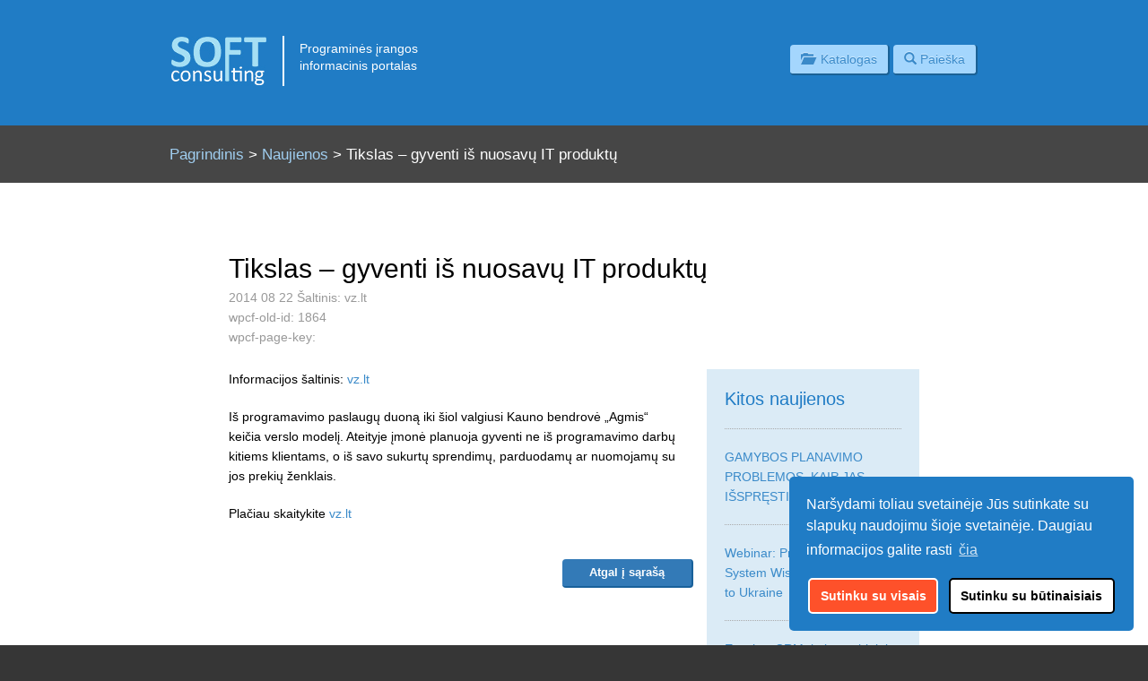

--- FILE ---
content_type: text/html; charset=UTF-8
request_url: https://www.softconsulting.lt/naujienos/tikslas__gyventi_is_nuosavu_it_produktu/
body_size: 6702
content:

<!DOCTYPE html>
<html lang="en-US">
	<head>
  <script src="https://cdn.hu-manity.co/hu-banner.min.js" type="text/javascript" charset="utf-8"></script>
		<meta charset="utf-8">
		<meta name="viewport" content="width=device-width, initial-scale=1.0">
		<title>
			Tikslas – gyventi iš nuosavų IT produktų | SoftConsulting		</title>
		<link rel="apple-touch-icon" sizes="57x57" href="/apple-touch-icon-57x57.png">
		<link rel="apple-touch-icon" sizes="60x60" href="/apple-touch-icon-60x60.png">
		<link rel="apple-touch-icon" sizes="72x72" href="/apple-touch-icon-72x72.png">
		<link rel="apple-touch-icon" sizes="76x76" href="/apple-touch-icon-76x76.png">
		<link rel="apple-touch-icon" sizes="114x114" href="/apple-touch-icon-114x114.png">
		<link rel="apple-touch-icon" sizes="120x120" href="/apple-touch-icon-120x120.png">
		<link rel="apple-touch-icon" sizes="144x144" href="/apple-touch-icon-144x144.png">
		<link rel="apple-touch-icon" sizes="152x152" href="/apple-touch-icon-152x152.png">
		<link rel="apple-touch-icon" sizes="180x180" href="/apple-touch-icon-180x180.png">
		<link rel="icon" type="image/png" href="/favicon-32x32.png" sizes="32x32">
		<link rel="icon" type="image/png" href="/android-chrome-192x192.png" sizes="192x192">
		<link rel="icon" type="image/png" href="/favicon-96x96.png" sizes="96x96">
		<link rel="icon" type="image/png" href="/favicon-16x16.png" sizes="16x16">
		<link rel="manifest" href="/manifest.json">
		<meta name="msapplication-TileColor" content="#2b5797">
		<meta name="msapplication-TileImage" content="/mstile-144x144.png">
		<meta name="theme-color" content="#ffffff">
		<!-- HTML5 Shim and Respond.js IE8 support of HTML5 elements and media queries -->
		<!-- WARNING: Respond.js doesn"t work if you view the page via file:// -->
		<!--[if lt IE 9]>
		<script src="https://oss.maxcdn.com/libs/html5shiv/3.7.0/html5shiv.js"></script>
		<script src="https://oss.maxcdn.com/libs/respond.js/1.3.0/respond.min.js"></script>
		<![endif]-->
				<!-- Google Tag Manager -->
		<script>(function(w,d,s,l,i){w[l]=w[l]||[];w[l].push({'gtm.start':
		new Date().getTime(),event:'gtm.js'});var f=d.getElementsByTagName(s)[0],
		j=d.createElement(s),dl=l!='dataLayer'?'&l='+l:'';j.async=true;j.src=
		'https://www.googletagmanager.com/gtm.js?id='+i+dl;f.parentNode.insertBefore(j,f);
		})(window,document,'script','dataLayer','GTM-MSQHRJK');</script>
		<!-- End Google Tag Manager -->
				<link rel='dns-prefetch' href='//www.softconsulting.lt' />
<link rel='dns-prefetch' href='//ajax.googleapis.com' />
<link rel='dns-prefetch' href='//static.mailerlite.com' />
<link rel='dns-prefetch' href='//fonts.googleapis.com' />
<link rel='dns-prefetch' href='//s.w.org' />
		<script type="text/javascript">
			window._wpemojiSettings = {"baseUrl":"https:\/\/s.w.org\/images\/core\/emoji\/11\/72x72\/","ext":".png","svgUrl":"https:\/\/s.w.org\/images\/core\/emoji\/11\/svg\/","svgExt":".svg","source":{"concatemoji":"https:\/\/www.softconsulting.lt\/wp-includes\/js\/wp-emoji-release.min.js?ver=4.9.26"}};
			!function(e,a,t){var n,r,o,i=a.createElement("canvas"),p=i.getContext&&i.getContext("2d");function s(e,t){var a=String.fromCharCode;p.clearRect(0,0,i.width,i.height),p.fillText(a.apply(this,e),0,0);e=i.toDataURL();return p.clearRect(0,0,i.width,i.height),p.fillText(a.apply(this,t),0,0),e===i.toDataURL()}function c(e){var t=a.createElement("script");t.src=e,t.defer=t.type="text/javascript",a.getElementsByTagName("head")[0].appendChild(t)}for(o=Array("flag","emoji"),t.supports={everything:!0,everythingExceptFlag:!0},r=0;r<o.length;r++)t.supports[o[r]]=function(e){if(!p||!p.fillText)return!1;switch(p.textBaseline="top",p.font="600 32px Arial",e){case"flag":return s([55356,56826,55356,56819],[55356,56826,8203,55356,56819])?!1:!s([55356,57332,56128,56423,56128,56418,56128,56421,56128,56430,56128,56423,56128,56447],[55356,57332,8203,56128,56423,8203,56128,56418,8203,56128,56421,8203,56128,56430,8203,56128,56423,8203,56128,56447]);case"emoji":return!s([55358,56760,9792,65039],[55358,56760,8203,9792,65039])}return!1}(o[r]),t.supports.everything=t.supports.everything&&t.supports[o[r]],"flag"!==o[r]&&(t.supports.everythingExceptFlag=t.supports.everythingExceptFlag&&t.supports[o[r]]);t.supports.everythingExceptFlag=t.supports.everythingExceptFlag&&!t.supports.flag,t.DOMReady=!1,t.readyCallback=function(){t.DOMReady=!0},t.supports.everything||(n=function(){t.readyCallback()},a.addEventListener?(a.addEventListener("DOMContentLoaded",n,!1),e.addEventListener("load",n,!1)):(e.attachEvent("onload",n),a.attachEvent("onreadystatechange",function(){"complete"===a.readyState&&t.readyCallback()})),(n=t.source||{}).concatemoji?c(n.concatemoji):n.wpemoji&&n.twemoji&&(c(n.twemoji),c(n.wpemoji)))}(window,document,window._wpemojiSettings);
		</script>
		<style type="text/css">
img.wp-smiley,
img.emoji {
	display: inline !important;
	border: none !important;
	box-shadow: none !important;
	height: 1em !important;
	width: 1em !important;
	margin: 0 .07em !important;
	vertical-align: -0.1em !important;
	background: none !important;
	padding: 0 !important;
}
</style>
	<style type="text/css">
	.wp-pagenavi{float:right !important; }
	</style>
  <link rel='stylesheet' id='SC-Fonts-css'  href='http://fonts.googleapis.com/css?family=Open+Sans%3A400%2C300%2C600%2C700&#038;subset=latin-ext&#038;ver=0.1' type='text/css' media='all' />
<link rel='stylesheet' id='Bootstrap-css'  href='https://www.softconsulting.lt/wp-content/themes/sc/bootstrap/css/bootstrap.min.css?ver=0.1' type='text/css' media='all' />
<link rel='stylesheet' id='Chosen-css'  href='https://www.softconsulting.lt/wp-content/themes/sc/js/chosen/chosen.css?ver=0.1' type='text/css' media='all' />
<link rel='stylesheet' id='Chosen-bootstrap-css'  href='https://www.softconsulting.lt/wp-content/themes/sc/js/chosen/chosen.bootstrap.css?ver=0.1' type='text/css' media='all' />
<link rel='stylesheet' id='Nprogress-css'  href='https://www.softconsulting.lt/wp-content/themes/sc/js/nprogress/nprogress.css?ver=0.1' type='text/css' media='all' />
<link rel='stylesheet' id='bxSlider-css'  href='https://www.softconsulting.lt/wp-content/themes/sc/css/jquery.bxslider.css?ver=0.1' type='text/css' media='all' />
<link rel='stylesheet' id='cookie-css'  href='https://www.softconsulting.lt/wp-content/themes/sc/css/cookieconsent.min.css?ver=0.1' type='text/css' media='all' />
<link rel='stylesheet' id='Style-css'  href='https://www.softconsulting.lt/wp-content/themes/sc/css/style.css?ver=0.1' type='text/css' media='all' />
<link rel='stylesheet' id='Fancybox-css'  href='https://www.softconsulting.lt/wp-content/themes/sc/js/fancybox/source/jquery.fancybox.css?ver=0.1' type='text/css' media='all' />
<link rel='stylesheet' id='Backtotop-css'  href='https://www.softconsulting.lt/wp-content/themes/sc/js/back-to-top/css/style.css?ver=0.1' type='text/css' media='all' />
<link rel='stylesheet' id='SC-Style-css'  href='https://www.softconsulting.lt/wp-content/themes/sc/style.css?ver=0.1' type='text/css' media='all' />
<link rel='stylesheet' id='contact-form-7-css'  href='https://www.softconsulting.lt/wp-content/plugins/contact-form-7/includes/css/styles.css?ver=5.0.2' type='text/css' media='all' />
<link rel='stylesheet' id='mailerlite_forms.css-css'  href='https://www.softconsulting.lt/wp-content/plugins/official-mailerlite-sign-up-forms/assets/css/mailerlite_forms.css?ver=1.2.7' type='text/css' media='all' />
<link rel='stylesheet' id='wp-pagenavi-style-css'  href='https://www.softconsulting.lt/wp-content/plugins/wp-pagenavi-style/css/white_blue.css?ver=1.0' type='text/css' media='all' />
<script type='text/javascript' src='//ajax.googleapis.com/ajax/libs/jquery/1.11.1/jquery.min.js?ver=4.9.26'></script>
<script type='text/javascript' src='https://www.softconsulting.lt/wp-content/themes/sc/bootstrap/js/bootstrap.min.js?ver=4.9.26'></script>
<script type='text/javascript' src='https://www.softconsulting.lt/wp-content/themes/sc/js/chosen/chosen.jquery.min.js?ver=4.9.26'></script>
<script type='text/javascript' src='https://www.softconsulting.lt/wp-content/themes/sc/js/back-to-top/js/modernizr.js?ver=4.9.26'></script>
<script type='text/javascript' src='https://www.softconsulting.lt/wp-content/themes/sc/js/back-to-top/js/main.js?ver=4.9.26'></script>
<script type='text/javascript' src='https://www.softconsulting.lt/wp-content/themes/sc/js/fancybox/source/jquery.fancybox.pack.js?ver=4.9.26'></script>
<script type='text/javascript' src='https://www.softconsulting.lt/wp-content/themes/sc/js/fancybox/source/helpers/jquery.fancybox-media.js?ver=4.9.26'></script>
<script type='text/javascript' src='https://www.softconsulting.lt/wp-content/themes/sc/js/jquery.cookie.js?ver=4.9.26'></script>
<script type='text/javascript' src='https://www.softconsulting.lt/wp-content/themes/sc/js/jquery.bxslider.min.js?ver=4.9.26'></script>
<script type='text/javascript' src='https://www.softconsulting.lt/wp-content/themes/sc/js/custom.js?ver=4.9.26'></script>
<script type='text/javascript'>
/* <![CDATA[ */
var ajax_object = {"url":"https:\/\/www.softconsulting.lt\/wp-admin\/admin-ajax.php"};
/* ]]> */
</script>
<script type='text/javascript' src='https://www.softconsulting.lt/wp-content/themes/sc/js/custom_ajax.js?ver=4.9.26'></script>
<script type='text/javascript' src='https://static.mailerlite.com/js/jquery.validate.min.js?ver=4.9.26'></script>
<link rel='https://api.w.org/' href='https://www.softconsulting.lt/wp-json/' />
<link rel='prev' title='Įmonių akcininkų sąrašams pateikti duos daugiau laiko' href='https://www.softconsulting.lt/naujienos/imoniu_akcininku_sarasams_pateikti_duos_daugiau_laiko/' />
<link rel='next' title='Kada atversime duomenis' href='https://www.softconsulting.lt/naujienos/kada_atversime_duomenis/' />
<link rel="canonical" href="https://www.softconsulting.lt/naujienos/tikslas__gyventi_is_nuosavu_it_produktu/" />
<link rel='shortlink' href='https://www.softconsulting.lt/?p=2509' />
<link rel="alternate" type="application/json+oembed" href="https://www.softconsulting.lt/wp-json/oembed/1.0/embed?url=https%3A%2F%2Fwww.softconsulting.lt%2Fnaujienos%2Ftikslas__gyventi_is_nuosavu_it_produktu%2F" />
<link rel="alternate" type="text/xml+oembed" href="https://www.softconsulting.lt/wp-json/oembed/1.0/embed?url=https%3A%2F%2Fwww.softconsulting.lt%2Fnaujienos%2Ftikslas__gyventi_is_nuosavu_it_produktu%2F&#038;format=xml" />
    <!-- MailerLite Universal -->
    <script>
        (function(m,a,i,l,e,r){m['MailerLiteObject']=e;function f(){
        var c={a:arguments,q:[]};var r=this.push(c);return "number"!=typeof r?r:f.bind(c.q);}
        f.q=f.q||[];m[e]=m[e]||f.bind(f.q);m[e].q=m[e].q||f.q;r=a.createElement(i);
        var _=a.getElementsByTagName(i)[0];r.async=1;r.src=l+'?'+(~~(new Date().getTime()/10000000));
        _.parentNode.insertBefore(r,_);})(window, document, 'script', 'https://static.mailerlite.com/js/universal.js', 'ml');

        var ml_account = ml('accounts', '345017', 'y7n7s2x9l0', 'load');
    </script>
    <!-- End MailerLite Universal -->
	<style type="text/css">
	 .wp-pagenavi
	{
		font-size:12px !important;
	}
	</style>
		</head>
<body class="naujienos-template-default single single-naujienos postid-2509 sc next">
		<!-- Google Tag Manager (noscript) -->
	<noscript><iframe src="https://www.googletagmanager.com/ns.html?id=GTM-MSQHRJK"
	height="0" width="0" style="display:none;visibility:hidden"></iframe></noscript>
	<!-- End Google Tag Manager (noscript) -->
		
		<!-- Cookie Consent -->
	<style>
	#cc_inv.cc-window { background-color: #207cc5; color: #ffffff; }
	#cc_inv .cc-btn { background-color: #fe512a; color: #ffffff;  }
	#cc_inv .cc-btn.cc-mandatory { background-color: #ffffff; color: #000; }
	#cc_inv a.cc-btn.cc-mandatory:hover { background-color: #eee !important; color: #000; }
	#cc_inv .cc-btn { color: #ffffff; }
	#cc_inv .cc-link { color: #ffffff !important; }
	</style>
		<div id="cc_inv" role="dialog" aria-live="polite" aria-label="cookieconsent" aria-describedby="cookieconsent:desc" class="cc-window cc-floating cc-type-info cc-theme-classic cc-bottom cc-right cc-color-override--172822482 ">
		<!--googleoff: all-->
		<span id="cookieconsent:desc" class="cc-message">Naršydami toliau svetainėje Jūs sutinkate su slapukų naudojimu šioje svetainėje. Daugiau informacijos galite rasti <a aria-label="learn more about cookies" role="button" tabindex="0" class="cc-link" href="//softconsulting.lt/privatumo-politika/" rel="noopener noreferrer nofollow external" target="_blank" data-wpel-link="external">čia</a></span>
		<div class="cc-compliance">
			<a aria-label="dismiss cookie message" role="button" tabindex="0" class="cc-btn cc-dismiss cc-all" data-wpel-link="internal">Sutinku su visais</a>
			<a aria-label="dismiss cookie message" role="button" tabindex="0" class="cc-btn cc-dismiss cc-mandatory" data-wpel-link="internal">Sutinku su būtinaisiais</a>
		</div>
		<!--googleon: all-->
	</div>
	<!-- Cookie Consent-->
		
	<div class="header">
		<div class="container">
			<div class="row">
				<div class="logo pull-left">
					<div class="logo-left pull-left"><a href="https://www.softconsulting.lt/" data-wpel-link="internal"><img src="https://www.softconsulting.lt/wp-content/themes/sc/img/sc_logo.png" alt="SoftConsulting" /></a></div>
					<div class="logo-right pull-left">Programinės įrangos<br/>informacinis portalas</div>
				</div>
				<div class="top-links pull-right">
					<a role="button" href="/katalogas" class="btn btn-info btn-md" data-wpel-link="internal"><i class="glyphicon glyphicon-folder-open"></i>&nbsp;&nbsp;Katalogas</a>
											<a role="button" href="/paieska" class="btn btn-info btn-md" id="toggleSearchNot" data-wpel-link="internal"><i class="glyphicon glyphicon-search"></i> Paieška</a>
									</div>
			</div>
		</div>
	</div>
	
<div class="searchbar" id="search-wrapper">
	<form class="form-horizontal" id="qs-search-form" autocomplete="off" action="/paieskos-rezultatai" method="POST">
		<div class="container">
			<div class="row">
				<div class="im-centered">
					<div class="col-md-12 col-sm-12 col-xs-12">
						<div class="input-group input-group-md">
								<input type="text" class="form-control" name="qs" placeholder="Suraskite sau tinkamiausią programinę įrangą">
								<span class="input-group-btn">
									<button class="btn btn-default" type="submit">Ieškoti</button>
								</span>
						</div>
					</div>
				</div>
			</div>
		</div>
	</form>
</div>
		
	<div class="searchbar" id="breadcrumbs-wrapper">
		<div class="container">
			<div class="row">				
							<div class="col-xs-12">
					<div class="bread"><a href="https://www.softconsulting.lt" data-wpel-link="internal">Pagrindinis</a>  <span>&gt;</span> <a href="https://www.softconsulting.lt/naujienos/" data-wpel-link="internal">Naujienos</a> <span>&gt;</span> Tikslas – gyventi iš nuosavų IT produktų</div>
				</div>
						</div>
		</div>
	</div>
	<div class="block-white">
		<div class="container constraint block">
			<div class="row">	
											<div class="col-xs-12 post-title"><h1>Tikslas – gyventi iš nuosavų IT produktų</h1>
												
						</div>
												
						
						
													<div class="col-xs-12 author">
								2014 08 22 
								
																		Šaltinis: vz.lt 								<ul class='post-meta'>
<li><span class='post-meta-key'>wpcf-old-id:</span> 1864</li>
<li><span class='post-meta-key'>wpcf-page-key:</span> </li>
</ul>
							</div>
												<div class="col-md-8 col-sm-12 col-xs-12">
							<div class="row text-content">
								<div class="col-xs-12 text-content"><div >Informacijos šaltinis: <a href="http://www.vz.lt/" data-wpel-link="external" target="_blank" rel="nofollow external noopener noreferrer">vz.lt</a></p>
<p>Iš programavimo paslaugų duoną iki šiol valgiusi Kauno bendrovė „Agmis“ keičia verslo modelį. Ateityje įmonė planuoja gyventi ne iš programavimo darbų kitiems klientams, o iš savo sukurtų sprendimų, parduodamų ar nuomojamų su jos prekių ženklais.</p>
<p>Plačiau skaitykite<a href="http://vz.lt/article/2014/8/2/mazesnes-elektros-sanaudos-stipresnis-lietuvos-it-sektorius#ixzz39V4VkDNC" data-wpel-link="external" target="_blank" rel="nofollow external noopener noreferrer">&nbsp;</a><a href="http://vz.lt/?PublicationId=72159ea3-02fd-47b8-97cc-4bd91d5e7e52&#038;ref=powerlinklist#ixzz3BTrW7fmf" data-wpel-link="external" target="_blank" rel="nofollow external noopener noreferrer">vz.lt</a></p>
<p>
</div>
</div>
								<a role="button" href="https://www.softconsulting.lt/naujienos/" class="btn btn-primary btn-md pull-right" data-wpel-link="internal">Atgal į sąrašą</a>
							</div>
						</div>
												<div class="col-md-4 hidden-sm hidden-xs">
														<div class="row-fluid">
								<div class="col-xs-12 bottom-border">
									<ul class="info-block">
																				<li class="li-title">Kitos naujienos</li>
										<li><a href="https://www.softconsulting.lt/naujienos/gamybos-planavimo-problemos-kaip-jas-isspresti/" data-wpel-link="internal">GAMYBOS PLANAVIMO PROBLEMOS. KAIP JAS IŠSPRĘSTI?</a> </li> <li><a href="https://www.softconsulting.lt/naujienos/webinar-project-management-system-wiseteam-is-coming-to-ukraine/" data-wpel-link="internal">Webinar: Project Management System WiseTeam - is coming to Ukraine</a> </li> <li><a href="https://www.softconsulting.lt/naujienos/excel-vs-crm-kaip-pasirinkti-teisingai/" data-wpel-link="internal">Excel vs CRM, kaip pasirinkti Teisingai?</a> </li> 									</ul>
								</div>
							</div>
														<div class="col-xs-12 margintop10">
								<div class="ik-block">
									<a href="http://www.konsultacijos.lt" target="_blank" data-wpel-link="external" rel="nofollow external noopener noreferrer">
										<img src="https://www.softconsulting.lt/wp-content/themes/sc/img/ik_reklama.jpg" class="img-responsive" alt="Informacinės konsultacijos" />
									</a>
								</div>
								<br />								
								<div class="ik-block">
									<a href=" https://www.wiseteam.eu/" target="_blank" data-wpel-link="internal">
										<img src="https://www.softconsulting.lt/wp-content/themes/sc/img/WT_300x600.png" class="img-responsive" alt="Wiseteam" />
									</a>
								</div>
							</div>
																					</div>	
								</div>
		</div>
	</div>
	<div id="footer">
		<div class="container constraint">
			<div class="row">
				<div class="col-sm-2 col-xs-6">
					<ul>
						<li><span>Įmonė</span></li>
						<li><a href="https://www.softconsulting.lt/apie_mus/" data-wpel-link="internal">Apie mus</a></li><li><a href="https://www.softconsulting.lt/kontaktai/" data-wpel-link="internal">Kontaktai</a></li>					</ul>
				</div>
				<div class="col-sm-6 col-xs-6">			
					<ul>
						<li><span>Kontaktai</span></li> 
						<!--<li>Telefonas: +370&nbsp;611&nbsp;44759</li>-->
						<li>El. paštas: <a href="#" data-wpel-link="internal">info@softconsulting.lt</a></li>
						<li>Adresas: Mokslininkų g. 2A, Vilnius</li>
					</ul>
				</div>
				<div class="col-sm-4 col-xs-12 text-right">
					<ul>
						<li class="hidden-xs"><span>&nbsp;</span></li>
						<li>&nbsp;</li>
						<li><a href="https://www.softconsulting.lt/tinklapio_naudojimo_salygos/" data-wpel-link="internal">Tinklapio naudojimo sąlygos</a></li><li><a href="https://www.softconsulting.lt/privatumo-politika/" data-wpel-link="internal">Privatumo politika</a></li>					</ul>				
				</div>
				<div class="col-xs-12">
					<div class="copyright text-right">
						&copy; 2026 m. Visos teisės saugomos.
						<a href="http://www.konsultacijos.lt" target="_blank" data-wpel-link="external" rel="nofollow external noopener noreferrer">UAB "Informacinės konsultacijos"</a>
					</div>
				</div>
			</div>
		</div>
	</div>
	<a href="#0" class="cd-top" data-wpel-link="internal">Į viršų</a>
	<script type='text/javascript'>
/* <![CDATA[ */
var wpcf7 = {"apiSettings":{"root":"https:\/\/www.softconsulting.lt\/wp-json\/contact-form-7\/v1","namespace":"contact-form-7\/v1"},"recaptcha":{"messages":{"empty":"Please verify that you are not a robot."}}};
/* ]]> */
</script>
<script type='text/javascript' src='https://www.softconsulting.lt/wp-content/plugins/contact-form-7/includes/js/scripts.js?ver=5.0.2'></script>
<script type='text/javascript' src='https://www.softconsulting.lt/wp-content/themes/sc/js/nprogress/nprogress.js?ver=4.9.26'></script>
<script type='text/javascript' src='https://www.softconsulting.lt/wp-includes/js/wp-embed.min.js?ver=4.9.26'></script>
</body>
</html>

--- FILE ---
content_type: text/css
request_url: https://www.softconsulting.lt/wp-content/themes/sc/style.css?ver=0.1
body_size: 15907
content:
@charset "UTF-8";

/*
Theme Name: SoftConsulting
Author: Inveta
Author URI: http://www.inveta.lt/
Version: 0.1
*/

/* =Reset default browser CSS. Based on work by Eric Meyer: http://meyerweb.com/eric/tools/css/reset/index.html
-------------------------------------------------------------- */

html, body, div, span, applet, object, iframe,
h1, h2, h3, h4, h5, h6, p, blockquote, pre,
a, abbr, acronym, address, big, cite, code,
del, dfn, em, font, ins, kbd, q, s, samp,
small, strike, strong, sub, sup, tt, var,
dl, dt, dd, ol, ul, li,
fieldset, form, label, legend,
table, caption, tbody, tfoot, thead, tr, th, td {
	border: 0;
	font-family: inherit;
	font-size: 100%;
	font-style: inherit;
	font-weight: inherit;
	margin: 0;
	outline: 0;
	padding: 0;
	vertical-align: baseline;
}
:focus {/* remember to define focus styles! */
	outline: 0;
}
body {
	background: #fff;
	line-height: 1.4em;
}
ol, ul {
	list-style: none;
}
table {/* tables still need 'cellspacing="0"' in the markup */
	border-collapse: separate;
	border-spacing: 0;
}
caption, th, td {
	font-weight: normal;
	text-align: left;
}
.table thead th {
	vertical-align: top;
}
blockquote:before, blockquote:after,
q:before, q:after {
	content: "";
}
blockquote, q {
	quotes: "" "";
}
a img {
	border: 0;
}
article, aside, details, figcaption, figure,
footer, header, hgroup, menu, nav, section {
	display: block;
}

/* =General
----------------------------------------------- */

strong, b {
	font-weight: bold;
}

em {
	font-style:italic;
}

sup {
	vertical-align:super;
	font-size: 80%;
}

/* =SC
----------------------------------------------- */
body  {
	/*font-family: 	"Helvetica Neue",Helvetica,Arial,sans-serif;*/
	/*letter-spacing: 0.7px;*/
	font-family: 'Open Sans', sans-serif;
	font-weight: 300;
	line-height: 1.6em;
	position: relative;
	font-size: 14px;
	color: #000;
}

a:focus {
	outline: 0;
}

body.sc {
	background-color: #363636;
}

body.sc .container {
	max-width: 1000px;
}

/* Header */

.header {
	background: url('img/main_bg.png') center 30px / auto no-repeat #207cc5;
	padding: 40px 0px;
	height: 340px;
}

.next .header {
	background: #207cc5;
	padding: 40px 0px;
	height: 140px;
}

.logo {
	color: #fff;
	font-size: 14px;
	line-height: 1.4em;
	margin-left: 50px;
}

.logo-left {
	border-right: 2px solid #fff;
	padding-right: 17px;
	margin-right: 17px;
}

.logo-right {
	padding-top: 5px;
}

.top-links {
	padding-top: 10px;
	margin-right: 50px;
}

body.sc .container.constraint {
	max-width: 850px;
	padding-left: 40px;
	padding-right: 40px;
}

body.sc  .block {
	padding: 50px 0px 80px;
}

body.sc .block-white {
	background-color: #fff;
}

body.sc .block-blue {
	background-color: #8dc6f3;
}

.block-blue .form-control {
	border-color: #66afe9;
}

body.sc .block-grey {
	background-color: #f2f2f2;
	border-top: 1px solid #ddd;
}

body.sc .block-grey .block {
	/*background: url('img/pic_bg_survey.png') -20px bottom no-repeat;	*/
}

h3 {
	font-size: 17px;
	font-weight: 600;
	line-height: 1.2em;
	padding: 15px 0px;
}

h4 {
	font-size: 17px;
	font-weight: normal;
	line-height: 1.2em;
	padding: 15px 0px;
}

h5 {
	font-size: 15px;
	font-weight: 600;
	line-height: 1.2em;
	padding: 15px 0px;
}

p {
	padding-bottom: 20px;
}

label {
	font-weight: 600;
}

.white {
	color: #fff;
}

.blue {
	color: #18609a;
}

.light-blue {
	color: #3a8ac9;
}

.f15 {
	font-size: 15px;
}

.f18 {
	font-size: 18px;
}

.f21 {
	font-size: 21px;
}

a,
a:hover,
a:link,
a:visited
{
	color: #3a8ac9;
}

.entry {
	border-bottom: 2px solid #d7d7d7;
	margin-bottom: 30px;
	position: relative;
}

.entry .more {
	position: absolute;
	/*top: 30px;*/
	bottom: 10px;
	right: 20px;
	font-weight: 600;
}

.entry h3 {
	/*padding-right: 60px;*/
}

.entry .glyphicon {
	font-size: 11px;
}

.entry-date {
	font-size: 13px;
	line-height: 1.2em;
}

.entry-text {
	font-size: 14px;
	line-height: 1.2em;
	margin-bottom: 30px;
}

a.entry-text,
a.entry-text:hover,
a.entry-text:link,
a.entry-text:visited
{
	color: #555;
	text-decoration: none;
	line-height: 1.6em;
	display: inline-block;
}
.searchbar {
	background-color: #464646;
	padding: 14px 0px 12px 0px;
	min-height: 64px;
}

.searchbar .form-control::-webkit-input-placeholder { /* WebKit browsers */
    color: #333;
}
.searchbar .form-control:-moz-placeholder { /* Mozilla Firefox 4 to 18 */
   color:    #333;
   opacity:  1;
}
.searchbar .form-control::-moz-placeholder { /* Mozilla Firefox 19+ */
   color:    #333;
   opacity:  1;
}
.searchbar .form-control:-ms-input-placeholder { /* Internet Explorer 10+ */
   color:    #333;
}

/* Footer */

#footer {
	padding: 20px;
}

#footer ul {
	line-height: 30px;
	color: #fff;
	font-size: 13px;
	font-weight: 600;
	padding-bottom: 10px;
}

#footer ul span {
	color: #a1d6ff;
	font-size: 22px;
	font-weight: 600;
	line-height: 110px;
}

#footer ul li {
	
}

#footer ul a,
#footer ul a:hover,
#footer ul a:link,
#footer ul a:visited
{
	color: #fff;
}

#footer .copyright,
#footer .copyright a,
#footer .copyright a:hover,
#footer .copyright a:link,
#footer .copyright a:visited
 {
	color: #8dc6f3;
	font-size: 11px;
	display: block;
	line-height: 1.4em;
}

/* Menu */

ul.menu {
	padding: 24px 0 18px 0;
	margin: 0;
	list-style: none;
	text-align: center;
	font-weight: 600;	
}

ul.menu li {
	display: inline-block;
	padding: 0px 17px;
}

ul.menu li a,ul.menu li a:link,ul.menu li a:visited
{
	color:#7c9cac;
	font-size: 12px;
	line-height: 25px;
	text-transform: uppercase;
	text-decoration: none;
}

ul.menu li a:hover {
	color:#345c93;
	font-weight: 700;
	text-decoration: none;
	border-bottom: 1px solid #d6dee9;
	display: inline-block;
	font-weight: 700;	
}

h1 {
	font-size: 30px;
	line-height: 1.4em;
	font-weight: normal;
	padding: 25px 0px;
}

h2 {
	/*font-size: 22px;
	line-height: 3em;
	font-weight: 600;*/
	font-size: 22px;
    font-weight: 600;
    line-height: 1.4em;
    padding: 20px 0;
}

ul.list {
	margin-bottom: 30px;
}

ul.list.empty > li > a {
	color: #999;
}

ul.list.nomargin {
	margin-bottom: 0px;
}

ul.list a {
	font-size: 17px;
	color: #000;
	padding: 2px 0px;
	display: inline-block;
}

hr {
	border-top: 2px solid #d7d7d7;
	margin-bottom: 0px;
	margin-top: 30px;
}

hr.line {
	border-top: 1px solid #d7d7d7;
	margin-bottom: 0px;
	margin: 10px 0px;
}

.bottom-border {
	border-bottom: 1px dotted #d7d7d7;
	padding-bottom: 10px;
}

.solutions-list .post-title h3 {
	padding-top: 0px;
}

.solutions-list .solution-producer {
	color: #999;
    margin-top: -15px;
    padding-bottom: 15px;
}

.qs-wrapper {
	padding: 30px 0px;
	margin-bottom: 0px;
}

ul.list a:hover,
ul.list a:link,
ul.list a:visited
{
	color: #000;
}

/* NEXT */
.bread {
	font-size: 17px;
	font-weight: normal;
	color: #fff;
	margin-left: 34px;
	padding: 8px 0px;
}

.bread .glyphicon,
.bread a,
.bread a:link,
.bread a:hover,
.bread a:visited
{
	color: #a0cef0;
}

.author {
	color: #999;
	margin-top: -25px;
	padding-bottom: 25px; 
}

.solution-producer {
	color: #999;
	margin-top: -25px;
	padding-bottom: 0px; 
}

.post-title {
	position: relative;
}

.post-title .entry-meta {
	position: absolute;
	top: 0px;
	left: -30px;
	background-color: #a4d6fd;
	padding: 5px 10px;
	font-size: 15px;
	opacity: 0.8;
}

.entry-meta:hover {
	background-color: #3a8ac9;
	opacity: 1;
}

.entry-meta:hover .glyphicon {
	color: #fff;
}

.entry-meta .glyphicon {
	font-size: 15px;
}

#area.collapsed ul.list li {
    display:none;
}

#area.collapsed ul.list li:nth-child(-n+11) {
	display: block;
}

#area ul.list li {
	display: block;
}

#area .btn-expand,
#category .btn-expand {
	display: none;
}

#area.collapsed .btn-expand,
#category.collapsed .btn-expand {
	display: inline-block;
}

#category.collapsed ul ul {
	display: none;
}

#category ul ul {
	margin-left: 20px;
}

#category.collapsed ul > li {
	font-weight: 300;
}

#category ul > li {
	font-weight: 600;
}

#category ul > li > ul  li {
	font-weight: 300;
}

#area.collapsed .btn-collapse,
#category.collapsed .btn-collapse {
	display: none;
}
	
.single .entry-meta {
	top: 30px;
}

.next #search-wrapper {
/*	background-color: #a4d6fd;*/
	display: none;
}

.page-template-template-search #search-wrapper {
	display: block;
}

.page-template-template-search #breadcrumbs-wrapper {
	display: none;
}


/* =BOOTSTRAP UPDATE
----------------------------------------------- */

.btn-info {
	background-color: #a4d6fd;
	color: #1b6195;
	border-width: 0px 2px 2px 0px;
	border-color: #1b6195;
	text-shadow: 0 -1px 0 rgba(255, 255, 255, 0.5);
}

.btn-info:hover {
	border-color: #1b6195;
	text-shadow: 0 -1px 0 rgba(0, 0, 0, 0.25);
}

.searchbar .form-control {
	background-color: #dbdbdb;
	border-width: 0px 2px 2px 0px;
	border-color: #333;
	color: #333;
	height: 38px;
	font-size: 16px;
}

.btn-primary {
	border-width: 0px 2px 2px 0px;
	border-color: #18609a;
	padding: 6px 30px;
	font-size: 13px;
	font-weight: 600;
	color: #fff !important;
}

.btn-primary:hover,
.btn-primary:focus
 {
	color: #fff;
	outline: none;
}

.btn-default {
	background-color: #fe5129;
	border-width: 0px 2px 2px 0px;
	border-color: #c43513;
	padding: 8px 30px;
	font-size: 14px;
	font-weight: 600;
	color: #fff !important;
}

.btn-default:hover,
.btn-default:focus,
.btn-default:active,
.btn-default:active:focus,
.btn-default:active:hover
 {
	background-color: #d93711;
	border-color: #af2c0d;
	color: #fff;
	outline: none;
}

.searchbar .btn-default {
	background-color: #fe5129;
	color: #fff;
	border-width: 0px 2px 2px 0px;
	border-color: #333;
	padding: 6px 30px;
	height: 38px;
	font-size: 16px;
	text-shadow: 0 -1px 0 rgba(0, 0, 0, 0.5);
}

.searchbar .btn-default:hover,
.searchbar .btn-default:focus,
.searchbar .btn-default:active,
.searchbar .btn-default:active:focus,
.searchbar .btn-default:active:hover
 {
	background-color: #b12100;
	color: #fff;
	outline: none;
	text-shadow: 0 -1px 0 rgba(0, 0, 0, 0.25);
}

.searchbar .btn-default:focus {
	border-color: #222;
}

.searchbar .input-group-btn:last-child > .btn,
.searchbar .input-group-btn:last-child > .btn-group
{
	margin-left: -2px;
}

.im-centered { margin: auto; max-width: 600px;}

.navbar {
	margin-bottom: 0px;
	border-radius: 0px;
	font-size: 17px;
	font-weight: normal;
	min-height: 0;
}

.navbar-nav {
	margin-left: -10px;
}

.navbar-nav > li > a {
	padding-top: 8px;
	padding-bottom: 8px;
	color: #a0cef0;
}

.navbar-collapse {
	/*
	padding-left: 10px;
	padding-right: 10px;
	*/
}

.navbar-toggle {
	margin-top: 0px;
	margin-bottom: 0px;
}

.navbar-header .selected {
	line-height: 36px;
	color: #fff;
	padding-left: 10px;
}

.navbar-default .navbar-toggle:focus,
.navbar-default .navbar-toggle:hover {
	background-color: #333;
}

.navbar-default .navbar-toggle .icon-bar {
	background-color: #fff;
}

.navbar-default .navbar-toggle {
	border-color: transparent;
}

.navbar-default .navbar-collapse, .navbar-default .navbar-form {
	border: none;
	box-shadow: none;
}

.navbar-default .navbar-collapse.in ul,
.navbar-default .navbar-collapse.collapsing ul
{
	margin-left: -20px;
}


.navbar-default .navbar-collapse.in ul .current_page_item,
.navbar-default .navbar-collapse.collapsing ul .current_page_item
{
	display: none;
}

.navbar-default {
	background-color: transparent;
	border-color: transparent;
}

.navbar-default .navbar-nav > .current_page_item > a,
.navbar-default .navbar-nav > .current_page_item > a:focus,
.navbar-default .navbar-nav > .current_page_item > a:hover {
	color: #fff;
	background-color: transparent;
}

.navbar-default .navbar-nav > li > a,
.navbar-default .navbar-nav > li > a:link,
.navbar-default .navbar-nav > li > a:visited
{
	color: #a0cef0;
}

.navbar-default .navbar-nav > li > a:hover {
	color: #207cc5;
}

.navbar-default .navbar-nav > li.current_page_item > a,
.navbar-default .navbar-nav > li.current_page_item > a:link,
.navbar-default .navbar-nav > li.current_page_item > a:visited,
.navbar-default .navbar-nav > li.current_page_item > a:hover
{
	color: #fff;
}

.sc .wp-pagenavi {
	padding: 0px 0px 10px 0px;
}

#loading {
	padding-left: 20px;
	display: none;
}

.group-title {
	border-bottom: 3px solid #c43513;
	margin-bottom: 20px;
	color: #fe5129;
	position: relative;
}

a.toggleGroupCollapse,
a.toggleGroupCollapse:link,
a.toggleGroupCollapse:visited
{
	position: absolute;
	top: 25px;
	right: 20px;
	color: #c43513;
	font-size: 17px;
	display: block;
}

a.toggleGroupCollapse:hover {
	color: #fe5129;
}

.collapsed a.toggleGroupCollapse.collapse,
a.toggleGroupCollapse.expand {
	display: none;
}

.collapsed a.toggleGroupCollapse.expand,
a.toggleGroupCollapse.collapse
 {
	display: block;
}

.collapse-row {
	display: block;
}

.collapsed .collapse-row {
	display: none;
}

.group-title-wrapper {
	color: #999;
	font-size: 17px;
    font-weight: 500;
    line-height: 1.4em;
}

.text-content ul {
	padding-bottom: 20px;
	list-style-type: disc;
	list-style-position: inside;
	list-style-image: none;
}

.text-content ol {
	padding-bottom: 20px;
	padding-left: 20px;
	list-style-type: decimal;
	list-style-position: outside;
	list-style-image: none;
}

.text-content ul li {
	
}

.text-content table {
    border-collapse: collapse;
    margin-bottom: 20px;
    /*width: 100%;*/
}

.text-content table td {
    border: 1px solid #ccc;
    padding: 10px 20px;
}

.text-content table td p {
	padding: 0;
}

ul.info-block {
	background-color: #dbebf6;
	list-style: none;
	padding: 0px 20px 10px 20px;
	margin: 0 -15px 0px;
	font-weight: 500;
}

ul.info-block.grey {
	background-color: #f2f2f2;
	border: 1px solid #ddd;
}

.margintop10 {
	margin-top: 10px;
}

ul.info-block.grey,
ul.info-block.grey a {
	color: #666;
}

ul.info-block.grey a:hover {
	color: #000;
}

ul.info-block.grey li.li-title {
	color: #000;
}

ul.info-block li {
	border-bottom: 1px dotted #aaa;
	padding: 20px 0px;
}

ul.info-block li:last-child {
	border-bottom: none;
	padding: 20px 0px;
}

ul.info-block li.li-title {
	color: #207cc5;
	font-size: 20px;
	line-height: 1.3em;
	font-weight: 500;
}

div.ik-block {
	margin: 0 -15px;
	padding: 0px 0px;
}

/* VIEWS UPDATE */
@media screen and (max-width: 600px) {
	.header {
		background: url('img/main_bg.png') center 0px no-repeat #207cc5;
		height: 220px;
		background-size: cover;
	}
	
	.next .header {
		height: 220px;
	}
	
	.header .logo,
	.header .top-links {
		clear: both;
	    float: none !important;
		margin: 0 auto;
		width: 278px;
	}
	
	.header .top-links {
		width: 220px;
		padding-top: 40px;
	}
	
	.next .header .top-links {
		width: 220px;
	}
	
	.searchbar .btn-default {
		padding: 6px 10px;
	}
	
	.searchbar .form-control::-webkit-input-placeholder,
	.searchbar .form-control:-moz-placeholder,
	.searchbar .form-control::-moz-placeholder,
	.searchbar .form-control:-ms-input-placeholder {
		color:	#dbdbdb;
	}
	
	body.sc .block {
		padding: 20px 0px;
	}

	.entry .more {
		bottom: auto;
		position: relative;
		right: auto;
		margin-top: -15px;
		padding-bottom: 15px;
		text-align: left;
	}
	
	.wp-pagenavi .pages,
	.wp-pagenavi .first,
	.wp-pagenavi .last
	{
		display: none;
	}
	
}

/* Small devices (tablets, 768px and up) */
@media (max-width: 768px) {
	.qs-wrapper {
		padding: 0px 0px 20px 15px;
	}
}

/* Medium devices (desktops, 992px and up) */
/* Large devices (large desktops, 1200px and up) */

.wpcf7-form span.wpcf7-not-valid-tip {
    color: #cc0000;
    font-size: 12px;
}

.wpcf7-form .ajax-loader {
    display: none !important;
}

.wpcf7-form div.wpcf7-mail-sent-ok {
    border: none;
    color: #f68b1f;
    font-weight: bold;
}

.wpcf7-form div.wpcf7-validation-errors {
    border: none;
    color: #cc0000;
    font-weight: bold;
}

.wpcf7-form div.wpcf7-mail-sent-ng {
    border: none;
    color: #cc0000;
    font-weight: bold;
}

.wpcf7-form div.wpcf7-response-output {
    padding: 0px;
    text-align: center;
}
.cc-floating.cc-type-info.cc-theme-classic .cc-btn {
	text-decoration:none !important;
}

.cc-color-override--172822482 .cc-btn:hover, .cc-color-override--172822482 .cc-btn:focus {
	background-color: #d93711 !important
}

--- FILE ---
content_type: application/javascript
request_url: https://www.softconsulting.lt/wp-content/themes/sc/js/custom_ajax.js?ver=4.9.26
body_size: 1957
content:
$(document).ready(function(){	

	loading = $('#loading');
	
	$('#select-category').on('change', function() {
		getCategoriesList();
	});

	function getCategoriesList() {
		// We'll pass this variable to the PHP function example_ajax_request
		loading.show();
		// This does the ajax request
		var jqxhr = $.ajax({
			url: ajax_object.url,
			data: {
				'action':'get_categories_ajax_request',
				'search' : $('#search-form').serialize()
				},
			})
			.done(function(data) {
				$('#select-sub-category').html(data).trigger('change').trigger("chosen:updated");
			})
			.error(function(errorThrown){
				console.log(errorThrown);
			})
			.always(function() {
				loading.hide();
			});
	}
	
	$('#select-sub-category').on('change', function() {
		getAreaList();
	});

	function getAreaList() {
		// We'll pass this variable to the PHP function example_ajax_request
		loading.show();
		// This does the ajax request
		var jqxhr = $.ajax({
			url: ajax_object.url,
			data: {
				'action':'get_area_ajax_request',
				'search' : $('#search-form').serialize()
				},
			})
			.done(function(data) {
				$('#select-area').html(data).trigger('change').trigger("chosen:updated");
			})
			.error(function(errorThrown){
				console.log(errorThrown);
			})
			.always(function() {
				loading.hide();
			});
	}
	
	$('#select-area').on('change', function() {
		getCompaniesList();
	});

	function getCompaniesList() {
		// We'll pass this variable to the PHP function example_ajax_request
		var post_id = '111';
		loading.show();
		// This does the ajax request
		var jqxhr = $.ajax({
			url: ajax_object.url,
			data: {
				'action':'get_companies_ajax_request',
				'search' : $('#search-form').serialize()
				},
			})
			.done(function(data) {
				$('#select-company').html(data).trigger('change').trigger("chosen:updated");
			})
			.error(function(errorThrown){
				console.log(errorThrown);
			})
			.always(function() {
				loading.hide();
			});
	}
	
});